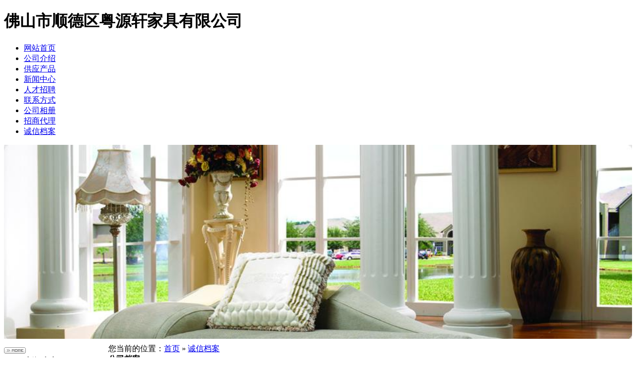

--- FILE ---
content_type: text/html;charset=UTF-8
request_url: https://www.shunde-jiaju.com/com/yueyuanxuan/credit/
body_size: 2725
content:
<!DOCTYPE html PUBLIC "-//W3C//DTD XHTML 1.0 Transitional//EN" "http://www.w3.org/TR/xhtml1/DTD/xhtml1-transitional.dtd">
<html xmlns="http://www.w3.org/1999/xhtml">
<head>
<meta http-equiv="Content-Type" content="text/html;charset=UTF-8"/>
<title>诚信档案_佛山市顺德区粤源轩家具有限公司</title>
<meta name="keywords" content="佛山市顺德区粤源轩家具有限公司,大理石餐桌餐椅 茶几; 功夫茶几; KTV茶几; 酒店家具; 玻璃茶几; 橡木餐桌餐椅; 地柜 电视柜; 家居饰品; 酒店电动餐桌;"/><meta name="description" content="全国统一免费服务热线： 400 6633 632电话 0757-28902616　　QQ:310475794 / 1047966879手机18024102066 公司网址：http://www.lcyyx.com商场地址:广东省佛山市顺德区乐从镇罗沙旧工业区32号朋友，很感谢您的光临！我们很有缘分才在这里相遇相识相见！先抱歉的给您say一句sorry，粤源轩家具没能给您提供同行业同类产品最低的价格。我们实在没有胆量高唱：展示在您眼前的是同类家具最低的价格。我们郑重的给您承诺：您选择粤源轩家具，您的眼光是雪"/><meta name="generator" content="DESTOON B2B - www.destoon.com"/>
<meta name="template" content="homepagew"/>
<link rel="stylesheet" type="text/css" href="http://www.shunde-jiaju.com/company/skin/common.css"/>
<link rel="stylesheet" type="text/css" href="http://www.shunde-jiaju.com/company/skin/home1-redw/style.css"/>
<script type="text/javascript">window.onerror= function(){return true;}</script><script type="text/javascript" src="http://www.shunde-jiaju.com/lang/zh-cn/lang.js"></script>
<script type="text/javascript">
var DTPath = 'http://www.shunde-jiaju.com/';
var SKPath = 'http://www.shunde-jiaju.com/skin/default/';
var EXPath = 'http://www.shunde-jiaju.com/extend/';
var DTTour = 'http://www.shunde-jiaju.com/company/tour.php';
</script>
<script type="text/javascript" src="http://www.shunde-jiaju.com/file/script/homepage.js"></script>
</head>
<body>
<div class="m">
<div class="head">
<div>
<h1><strong>佛山市顺德区粤源轩家具有限公司</strong></h1>
</div>
</div>
</div>
<div class="m">
<div class="menu" id="menu">
<ul>
<li class="menu_li"><a href="http://www.shunde-jiaju.com/com/yueyuanxuan/"><span>网站首页</span></a></li>
<li class="menu_li"><a href="http://www.shunde-jiaju.com/com/yueyuanxuan/introduce/"><span>公司介绍</span></a></li>
<li class="menu_li"><a href="http://www.shunde-jiaju.com/com/yueyuanxuan/sell/"><span>供应产品</span></a></li>
<li class="menu_li"><a href="http://www.shunde-jiaju.com/com/yueyuanxuan/news/"><span>新闻中心</span></a></li>
<li class="menu_li"><a href="http://www.shunde-jiaju.com/com/yueyuanxuan/job/"><span>人才招聘</span></a></li>
<li class="menu_li"><a href="http://www.shunde-jiaju.com/com/yueyuanxuan/contact/"><span>联系方式</span></a></li>
<li class="menu_li"><a href="http://www.shunde-jiaju.com/com/yueyuanxuan/photo/"><span>公司相册</span></a></li>
<li class="menu_li"><a href="http://www.shunde-jiaju.com/com/yueyuanxuan/info/"><span>招商代理</span></a></li>
<li class="menu_on"><a href="http://www.shunde-jiaju.com/com/yueyuanxuan/credit/"><span>诚信档案</span></a></li>
</ul>
</div>
</div>
<div class="m">
<div class="banner">
<img src="http://www.shunde-jiaju.com/company/skin/home1-redw/banner.jpg" width="100%"/>
</div>
</div>
<div class="m" style="padding-bottom:10px;">
</div>
</div>
<div class="m">
<table cellpadding="0" cellspacing="0" width="100%">
<tr>
<td width="200" valign="top" id="side"><div class="side_head"><div><span class="f_r"><a href="http://www.shunde-jiaju.com/com/yueyuanxuan/link/"><img src="http://www.shunde-jiaju.com/company/image/more.gif" title="更多"/></a></span><strong></strong></div></div>
<div class="side_body">
<script type="text/javascript">
/*200*200，创建于2013-9-15*/
var cpro_id = "u1368875";
</script>
<script src="http://cpro.baidustatic.com/cpro/ui/c.js" type="text/javascript"></script>
</div>
<div class="side_head"><div><span class="f_r"><a href="http://www.shunde-jiaju.com/com/yueyuanxuan/news/"><img src="http://www.shunde-jiaju.com/company/image/more.gif" title="更多"/></a></span><strong>新闻中心</strong></div></div>
<div class="side_body">
<ul>
<li>暂无新闻</li>
</ul>
</div>
<div class="side_head"><div><span class="f_r"><a href="http://www.shunde-jiaju.com/com/yueyuanxuan/sell/"><img src="http://www.shunde-jiaju.com/company/image/more.gif" title="更多"/></a></span><strong>产品分类</strong></div></div>
<div class="side_body">
<ul>
<li id="type_0"><a href="http://www.shunde-jiaju.com/com/yueyuanxuan/sell/">全部分类</a></li>
<li id="type_2935"><a href="http://www.shunde-jiaju.com/com/yueyuanxuan/sell/typeid-2935.html" title="实木沙发">实木沙发</a></li>
<li id="type_2936"><a href="http://www.shunde-jiaju.com/com/yueyuanxuan/sell/typeid-2936.html" title="卧室系列">卧室系列</a></li>
<li id="type_2934"><a href="http://www.shunde-jiaju.com/com/yueyuanxuan/sell/typeid-2934.html" title="茶台茶几">茶台茶几</a></li>
</ul>
</div>
<div class="side_head"><div><span class="f_r"><a href="http://www.shunde-jiaju.com/com/yueyuanxuan/link/"><img src="http://www.shunde-jiaju.com/company/image/more.gif" title="更多"/></a></span><strong>友情链接</strong></div></div>
<div class="side_body">
<ul>
<li></li>
</ul>
</div>
</td>
<td width="10" id="split"></td>
<td valign="top" id="main"><div class="dsn" id="pos_show">您当前的位置：<a href="http://www.shunde-jiaju.com/com/yueyuanxuan/">首页</a> &raquo; <a href="http://www.shunde-jiaju.com/com/yueyuanxuan/credit/">诚信档案</a></div>
<div class="main_head"><div><strong>公司档案</strong></div></div>
<div class="main_body">
<div class="px13 lh18">
<table width="98%" cellpadding="3" cellspacing="1" align="center">
<tr>
<td width="90" class="f_b">公司名称：</td>
<td width="260">佛山市顺德区粤源轩家具有限公司</td>
<td width="90" class="f_b">公司类型：</td>
<td width="260">企业单位 (生产厂家)</td>
</tr>
<tr>
<td class="f_b">所 在 地：</td>
<td>广东/佛山市</td>
<td class="f_b">公司规模：</td>
<td>1-49人</td>
</tr>
<tr>
<td class="f_b">注册资本：</td>
<td>100万人民币</td>
<td class="f_b">注册年份：</td>
<td>2012</td>
</tr>
</table>
<table width="98%" cellpadding="3" cellspacing="1" align="center">
<tr>
<td class="f_b">资料认证：</td>
<td>
&nbsp;<img src="http://www.shunde-jiaju.com/skin/default/image/check_right.gif" align="absmiddle"/> 企业资料通过认证</td>
</tr>
<tr>
<td class="f_b">经营模式：</td>
<td>生产厂家</td>
</tr>
<tr>
<td class="f_b">经营范围：</td>
<td>大理石餐桌餐椅 茶几; 功夫茶几; KTV茶几; 酒店家具; 玻璃茶几; 橡木餐桌餐椅; 地柜 电视柜; 家居饰品; 酒店电动餐桌;</td>
</tr>
<tr>
<td width="90"  class="f_b">主营行业：</td>
<td>
<table cellpadding="2" cellspacing="2" width="100%">
<tr><td width="33%"><a href="http://www.shunde-jiaju.com/company/list/264/" target="_blank">卧室家具</a></td>
<td width="33%"><a href="http://www.shunde-jiaju.com/company/list/265/" target="_blank">客厅家具</a></td>
</table>
</td>
</tr>
</table>
</div>
</div>
<div class="main_head">
<div>
<span class="f_n px13">
<strong>收到的评价(作为卖家)</strong> | <a href="http://www.shunde-jiaju.com/com/yueyuanxuan/credit/view-1.html#comment">发出的评价(作为买家)</a>
<a name="comment"></a>
</span>
</div>
</div>
<div class="main_body">
<div class="pages"><label title="共0条">第<em>1</em>页/共<span>0</span>页</label>&nbsp;&nbsp;<a href="http://www.shunde-jiaju.com/com/yueyuanxuan/credit/page-1.html">&nbsp;首页&nbsp;</a> <a href="http://www.shunde-jiaju.com/com/yueyuanxuan/credit/page-1.html">&nbsp;下一页&nbsp;</a><input type="hidden" id="destoon_next" value="http://www.shunde-jiaju.com/com/yueyuanxuan/credit/page-1.html"/> <input type="hidden" id="destoon_previous" value="http://www.shunde-jiaju.com/com/yueyuanxuan/credit/page-0.html"/><a href="http://www.shunde-jiaju.com/com/yueyuanxuan/credit/page-0.html">&nbsp;上一页&nbsp;</a> <a href="http://www.shunde-jiaju.com/com/yueyuanxuan/credit/page-0.html">&nbsp;尾页&nbsp;</a> <cite></cite><input type="text" class="pages_inp" id="destoon_pageno" value="1" onkeydown="if(event.keyCode==13 && this.value) {window.location.href='http://www.shunde-jiaju.com/com/yueyuanxuan/credit/page-{destoon_page}.html'.replace(/\{destoon_page\}/, this.value);return false;}"> <input type="button" class="pages_btn" value="GO" onclick="if(Dd('destoon_pageno').value>0)window.location.href='http://www.shunde-jiaju.com/com/yueyuanxuan/credit/page-{destoon_page}.html'.replace(/\{destoon_page\}/, Dd('destoon_pageno').value);"/></div></div>
</td>
</tr>
</table>
</div>
<div class="m">
<div class="foot" id="foot">
<div>
&copy;2026 佛山市顺德区粤源轩家具有限公司 版权所有&nbsp;&nbsp;
技术支持：<a href="http://www.shunde-jiaju.com/" target="_blank">顺德家具网</a>&nbsp;&nbsp;
访问量:161968&nbsp;&nbsp;<a href="http://www.shunde-jiaju.com/com/yueyuanxuan/">网站首页</a>&nbsp;&nbsp;
<a href="http://www.shunde-jiaju.com/member/">管理入口</a>&nbsp;&nbsp;
</div>
</div>
</div>
<script type="text/javascript">Dd('position').innerHTML = Dd('pos_show').innerHTML;</script>
</body>
</html>